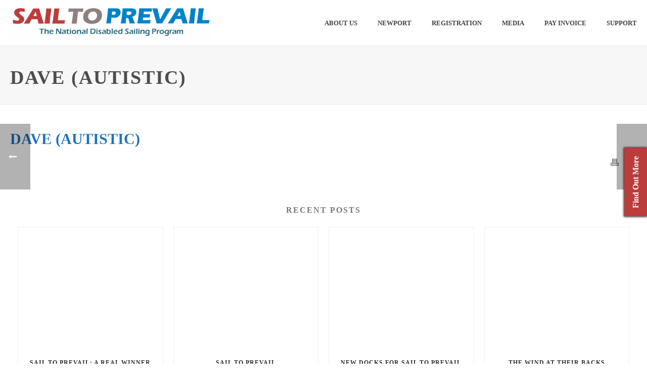

--- FILE ---
content_type: text/css; charset=utf-8
request_url: https://sailtoprevail.org/wp-content/cache/min/1/wp-content/themes/jupiter-child/style.css?ver=1748959885
body_size: 1972
content:
.showMobile{display:none!important}body.home .gform_wrapper .top_label .gfield_label{display:none!important}body.home .gform_wrapper .gform_footer{padding:0;margin:0;clear:both;width:100%}.registration-button{display:inline-block;background-color:#bb3839;color:#fff;padding:.125em .25em;border:1px solid #bb3839;transition:0.2s ease all}.registration-button:hover{background-color:#fff;color:#bb3839;border:1px solid #bb3839}body .ab-row .ab-add-item{background-color:#bb3839!important}.gform_wrapper .gfield_checkbox li label,.gform_wrapper .gfield_radio li label{max-width:100%!important}body.home .mk-header{width:100%;position:fixed!important}.menu-item-link input{vertical-align:top;margin-top:2px}.ab-mobile-step_1 .ab-formGroup:nth-child(4){display:none!important}.ab-mobile-step_1 .ab-formGroup:nth-child(2){display:none!important}.footerButton img{float:left;padding-right:8px}.noBG .mk-fancy-title.pattern-style span{background:#f4f4f4!important}span.mg_overlay_tit{font-size:24px}.mg_video:before{content:url(http://difdev.com/sailtoprevail/img/video-icon.png);position:absolute;top:15px;right:15px;z-index:1000}.header-logo img{max-width:400px!important;height:auto}h1,h2,h3,h4,h5,h6,p{line-height:1.2em!important}.slider h2{font-weight:900!important;font-size:6.5em!important;text-transform:uppercase!important}.mg_grid_wrap{margin:0px!important}body.home #theme-page{padding:20px 0 0 0}.white h2{color:#fff!important}body.home #text-block-4,#text-block-21{margin-bottom:0;text-align:left;border-right:3px solid #fff;margin-right:40px}.white p{color:#fff!important;font-size:22px;font-weight:300}.homeP p{color:#000!important;font-size:24px!important;line-height:30px!important}.mk-button--text{font-weight:900!important}.textSlide{position:absolute;left:15%!important}.light h2,.light{font-weight:300!important}.large h2{font-size:4em!important}.support h2{font-size:5.5em!important;line-height:2em!important}.button,.mk-button{background:#bb3839!important;background-color:#bb3839!important;color:#fff!important;text-transform:uppercase!important}#overcomeAdversity .mk-button{background:#fff!important;background-color:#fff!important;color:#bb3839!important;text-transform:uppercase!important}.blueButton a{color:#0083c9!important;background:#fff!important;background-color:#fff!important}#mk-footer{background-repeat:no-repeat;background-size:cover}#sub-footer{background-color:transperent;position:relative;bottom:4.5em}#sub-footer .mk-grid{display:flex;flex-direction:column-reverse;align-items:center}#mk-footer-navigation ul li a{margin:1em .75em;margin-bottom:0;display:block;font-size:1.2em}#mk-footer-navigation ul li{position:relative}.grey-border{border-top:1em solid #7f7f7f;border-bottom:1em solid #7f7f7f}.white-bullet ul{list-style:none;padding:0;margin:0}.white-bullet li{padding-left:1em;text-indent:-.7em}.white-bullet li:before{content:"• ";color:#fff}@media screen and (max-width:768px){.large h2{font-size:1.8em!important;text-align:center}#mk-footer .footer-wrapper{text-align:center!important}.textSlide{position:absolute;left:50%!important;transform:translateX(-50%)}.master-holder h1{font-size:36px!important}.master-holder h2{font-size:30px!important}.ms-layer h2 span{display:block;text-align:center}.ms-layer h2{font-size:72px!important}.header-logo img{max-width:200px!important;height:auto}.page-title{text-align:center}.support h2{font-size:2.5em!important;line-height:2em!important}body.home #text-block-4,#text-block-21{margin-bottom:0;text-align:left;border-right:none;margin-right:0}body.home h3.mk-fancy-title{font-size:30px!important}.homeP p{color:#000!important;font-size:20px!important;line-height:24px!important}}@media screen and (max-width:767px){.ms-layer h2{font-size:36px!important}}@media screen and (min-width:900px){#mk-footer-navigation ul li:not(:last-child):after{content:"|";position:absolute;display:block;top:.75em;right:0}#mk-footer .mk-footer-copyright{padding-top:.5em;font-size:1.05em}#mk-footer .mk-col-1-4:not(:nth-child(4)){position:relative;box-sizing:border-box}#mk-footer .mk-col-1-4:not(:nth-child(4)):after{content:"";display:block;position:absolute;top:30px;left:0%;width:100%;border-bottom:4px solid #fff}#mk-footer .mk-col-1-4:nth-child(1):not(:nth-child(4)):after{left:8%;width:100%}#mk-footer .mk-col-1-4:nth-child(3):not(:nth-child(4)):after{width:86%}#mk-footer .mk-col-2-3.last{position:relative}#mk-footer .mk-col-2-3.last:before{content:"";display:block;position:absolute;top:8px;bottom:42px;left:1em;border-left:2px solid #fff}}@media screen and (min-width:768px) and (max-width:1500px){.support h2{margin-top:50px;font-size:38px!important;line-height:2em!important}}@media screen and (max-width:768px){.removeMobile{display:none!important}.showMobile{display:block!important}.centerSocial{display:block!important;width:78px;height:30px;display:block;margin:0 auto}#NoShow{display:none!important}.ms-layer h2{text-shadow:0 0 3px #000}.mk-col-1-4{margin-bottom:0px!important}}@media handheld,only screen and (max-width:768px){.mk-half-layout{width:100%;height:500px}}.mk-half-layout-container{position:relative;padding-left:20px;padding-right:20px}.mk-half-layout-container{width:40%;margin:0 5%}.mk-half-layout-container.half_left_layout{float:right;margin-left:auto}.mk-half-layout-container.half_right_layout{float:left}@media handheld,only screen and (max-width:768px){.mk-half-layout-container{width:auto!important;margin:0;padding-top:530px!important;padding-left:20px;padding-right:20px;float:none!important}}@media screen and (min-width:600px) and (max-width:768px){.vc_col-sm-3{width:50%!important}}.mk-testimonial .mk-testimonial-author{line-height:1.5em!important}@media screen and (max-width:1280px){#mk-footer .mk-col-1-4:not(:nth-child(4)):after{top:22px}.footer-wrapper .mk-col-1-3{width:20%!important}.footer-wrapper .mk-col-2-3{width:80%!important}#mk-footer .footer-wrapper .widgettitle{font-size:11px!important}}.mk-quick-contact-wrapper{text-align:left}.mk-quick-contact-wrapper ul{list-style:none;margin:0;padding:0}.mk-quick-contact-wrapper ul li{margin:0;padding:0}.vertical-text{background-color:#bc3b3b;box-shadow:0 0 4px 1px rgba(0,0,0,.9);transition:0.33s ease all}.vertical-text div{position:relative;top:100%;left:50%;width:135px;transform:rotateZ(-90deg) translateY(-50%);transform-origin:top left;text-align:center;color:#fff;font-weight:900;transition:0.33s ease all}.vertical-text:hover{background-color:white!important}.vertical-text:hover div{color:#0083c9}.quick-contact-active{transform:translateX(-392px)}.mk-quick-contact-wrapper{position:fixed;right:0;top:calc(50% - 67.5px);text-align:center;-webkit-backface-visibility:hidden;backface-visibility:hidden;-webkit-perspective:1000;perspective:1000;-webkit-transform:translateZ(0);transform:translateZ(0);transition:all .2s ease-in-out}#mk-quick-contact{position:absolute;top:-50%;right:0;width:392px;bottom:initial;display:none;padding:0 12px;background-color:#e8e8e8;-webkit-transform:scale(.95);-ms-transform:scale(.95);transform:scale(.95);-webkit-transform-origin:100% 50%;-ms-transform-origin:100% 50%;transform-origin:100% 50%;box-sizing:border-box}.mk-quick-contact-link{height:135px}.mk-quick-contact-link svg{position:absolute;top:55px;left:12px;fill:#fff;height:20px;width:20px}#mk-quick-contact .captcha-change-image{display:block}#mk-quick-contact .bottom-arrow{display:none}#mk-quick-contact input{margin:0}#mk-quick-contact p{margin-bottom:8px;text-align:left}.mk-quick-contact-wrapper .mk-contact-form .btn-cont{text-align:left}.contact-form-message{padding:0;font-size:13px;color:#cd1313}#mk-quick-contact hr{display:block;margin:0;margin-top:.7em;margin-bottom:.3em;border-style:inset;border-width:1px}body .gform_wrapper ul li.gfield{margin-top:0!important;padding-top:0}.gform_wrapper textarea.large{height:120px!important;width:100%}@media screen and (max-width:900px){.mk-quick-contact-wrapper{display:none}}